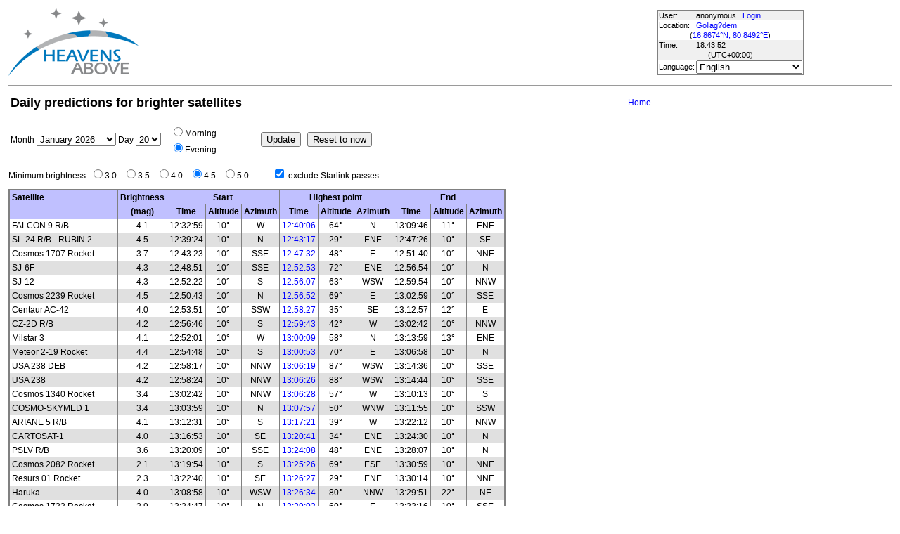

--- FILE ---
content_type: text/html; charset=utf-8
request_url: https://www.heavens-above.com/allsats.aspx?Mag=3.5&lat=16.867363&lng=80.849159&loc=Gollag%3Fdem
body_size: 55637
content:


<!DOCTYPE html>
<html lang="en" dir="ltr">
<head><title>
	Daily predictions for brighter satellites
</title><meta http-equiv="X-UA-Compatible" content="IE=edge" /><meta name="description" content="Satellite predictions and other astronomical data customised for your location." /><link href="css/ha.css" rel="stylesheet" type="text/css" /><link rel="shortcut icon" href="/favicon.ico" type="image/vnd.microsoft.icon" /><link rel="icon" href="/favicon.ico" type="image/vnd.microsoft.icon" />
	<script type="text/javascript" src="//code.jquery.com/jquery-1.12.0.min.js"></script>
    <script type="text/javascript" src="/scripts/standard.min.js"></script>
	<script type="text/javascript">
		function updateLocalTime(utc) {
			var localdiff = parseInt($('#utcOffset').val());
			var local_now = new Date(utc.getTime() + localdiff);
			$('#spanTime').text(formatTime(local_now));
		}

		$(function () {
			onClockTick = updateLocalTime;
			startClock();
		});
	</script>
	
	</head>
<body>
	<form name="aspnetForm" method="post" action="/allsats.aspx?Mag=3.5&amp;lat=16.867363&amp;lng=80.849159&amp;loc=Gollag%3Fdem" id="aspnetForm">
<div>
<input type="hidden" name="__EVENTTARGET" id="__EVENTTARGET" value="" />
<input type="hidden" name="__EVENTARGUMENT" id="__EVENTARGUMENT" value="" />
<input type="hidden" name="__LASTFOCUS" id="__LASTFOCUS" value="" />
<input type="hidden" name="__VIEWSTATE" id="__VIEWSTATE" value="5/aiFHp6S7FkhJ+qJgoA5JXaDMqqXf+uRRDQof47LC0GQ54rEbvlo7R5VQbsW9EPAsCVWp1rKm81ohPdLwc0U2d80XLqO6o1piRUlLTH1TgheVfbwp2izR/XvVu37ZTli0MBZ/27yxEyW5FO0/qZphRmKXeV+Ns7TJrASvNRA4dvCt7s8GrautMWbgRbTtIYuP+4sRcx24w3M67phXCGS5vDWOpT6lXu1GkMcpa3p0N/P/PwEfdBbJ5/mtTWaUqanZaKkTN+s0WwB+o3+ALNybh9r+GIr+Bm8ABBU7rANE+mip7Xpjmuu4/S18nLvq2qOXJNy5CCBTpDtyhQCNcUK9xq9BOP7fzDysBxHHPN2vqDkf3D3hsrxnF6bBaCBXw6PHH26Z2IipY65Pv75lR+vR7ZfgqAMBQxJajAPEIrB7Z7nEUHbUVLcyxja9gXpie5KrtQdNTkI6F//64Qa8aGJXt9pe6wtQkAtrPZXt8oZBGPGu0qlXUkDLWO7l7LChPu5/CCdH7NfhZhqNQJXoC6YxoDbc0SsL2qBnKskr85S+fqZCnJRVJPlEbLRMDVHjjOtpJwlpw6ea0i/0PgrGTs0J/4nue5bil5mxpa/Pd82E7RqUSIqabcvLpp5skl3CYe3y24fkUDoC6cXpcRNJFrF1UQhpyy7sbAihpNVwFlF3n9K1365EM3BqGURUTnD/Gz7G4C87BvZFrAbyw6rmKG+yRF//H3keQyxaQSLIAq5LgBQ+WfLkK6qNdPKI6VNBI/YeYWR/5RZ9wsOJn/uvDD1xeCA7dRO88/Ro/ZsVUGmXSyAkIYpARrA/s5TpT91HkzyWiieY8E0/t7WaY2WXZ5+a37Zfo9LliJn6xgNFzfBFe522hUPhbbgPKhM5KMvsH8say8z+FaHkOQOGRsUNYQOvrMTdJDhUd0PZMvHLSVndWwAe+hGVMn6mLyF7fs4A0Xl0thZXOyoqYnNw/dhqztp1HbKW90SHd99e8v24loDaOiWb9SYUTOtzUkzL9BiuIzFDF9usSJmB9v7X1vwCGodMd6+4B4uMu9cV20eAaOii/LiV48xWPBsc9SUwX4ME6lh/Yep2HyJ3nW/Wzl20JyCIczaTMpnUye7KU4uKTqUt7fGl7jIKZfHKOTI7guqLuT+eU6UoBmq7LIEHR2fRKYLcMlvYitXHsFFUkawWEfD13kqS9cSD3XlWrbh/DAiHGFkhkfn7x5p5iLM/BUkW2jUQds2An7D3PTAefF7RNyEILMzW5FrhSQfm5uJjDoMlDcqioMuYwSUMxxirEDuY03NyK7aacsyDUC3wWz3A1EiEs6YMBsfbM5ymHCVWqp62jORJjs+frtzC6lJV6pOKa7WywGjZBOKci4cZVMj9icKsc1lN5o71fe+hIOlGcagWrvaAl/vlA/pZVjHgvFn/9I7wtrg5npkCfe+B+FJGb05gt1R59N+4mdtXDeChFrWCqBym7Ry42bhMr7K0fR4HSCFuM+p6KAeclWqDtc1oPD0qFyD+dckEaCPnvtIg4H3ocN94nYfgkBqcohpMz/ysiHEcVZmxGmkRl63ma/zN005SZwHUvL8U3thKOPGo8gw5+2p3rMwKdORLJ31hHCw2Rkj+kNO/ALtJ5bsIhJuWnC1dTCJwNCdG/YgrAh4zqac+ZhB6410m72MF1yYnIQ2NWUOkSiHb70EMdNHISFPwNAKEZ+5Ay6BdDNbQUMOI0wqpFomhMOX7L8uU/5624R+jkWstUYhlPHU1/Y62mUWt8AxEVaRCPU5Y0oZp4J5T/SOBJkGLJgdRQcYGBhNXiVYblQ51mLr1AOogp80DLg95yS4fsSGj4NIjphvhGK3VDaCnxriBv7RvQqaZlkIr5uXWQhkeQOqwOh5cY7YUyCIDWafkGENUx/v3MAewDm4M1S0wPHiEifeHH/5Jq0ajlYi4IOmLAHn70WRcqQoAV2+6EX5327j3ufYCVxf+rIvOYDnDpubph/MzR8gbK1TjkvVCYAU3S07VJgdIgae1yh9iOXxWQdQRY/JjDMMxVluv9VFvv93CiXBqCvSJEnqtYSSuYx+1oNsZxyEseNHOvBRhK4/EPQBEvFZsGuac9PydhVTAZtRtiPCZmTh1OOd7ZPyxJPNU4TSGtJR02yBBw+xQIT9iqtrdATotvb3088/qTEAvjOLRpFaM1v7bhBv7unLLc9OI+f8E/0iNuXXiSmbPQhTq2Ooh5s8UhSwEB2Ad3Ztl7rTtzSt27dVhhSKoL64n4+3ufyUjucd5Q6v8zLmD7qoqALqD07XSRK949hQ/8ecYVXfN/iZ4rPcLQiji3kKENniM/+8YnIgoYY7Yqol8Dkf0dQvm9dFZrWQ/CN1Urd0E9Z07NUrQxgpa/Jk697KsVZZrEM+6MchPJhgExRcnIkObdvYSMBB76YePFDGei7Q7oRiCqZ4QGtdYlqxPnQJ6PsLZbYiefIru3H4LQsw4lxQWZBSOt3y5pD/OV0/[base64]/DKzTxgFVolSzhS8wxo3oLcA6wpaqXEvDr4YT/Id1d2t70LZGOrRDwUN7Iy9GDfUyTD2HWjezxNjM9FZggcgFE/2Dew0LRYpvcX6P1XIScog4ToUrh6A1UGvs0JrzzNoIhZo9hPyycRAUMo4ICnQzDNkrzWIxWqKF4GsT9mvJm0OTrxsaul9O/Tu9A3kZ18kLxSSlWIl33T1cMueSV4r1z6bNCv01TZXCahRDvtlOV7Q3oVrJb2QhEvNRGnX9kA/e1nR3BEfn/BvBByfAunJHU64yPHD0KywoiR4zCUE4ARfoZaIvKMB5d0/Yr7k7iQuq6ZKsWU18EvZidhbpZliGMqlsQ9imgajOkk4PBtx73ZWWqZSFvJEvpq9qkHX5hlhoU49D2x+e30+jLI1UrAyMSBQewG74hx3JvjK2uXUh6nzaIYFUQYp9TnnGoHYo0DblwyNFg/kXOo3q4wmeAXswgSFvrLnzLEfWTZ8XWywl9wuU1XZLaJGM1DTOl3YxzC56hWcR5zvxaFZnIK2BSFouztPiq2jA/psnSYExD04ai0WpqE86SqGTUD6C9d6LpAxEuy2m7t/iaxnUmCfZ4Yvqt4hp/HBvosf9jxEYDWdtvz9KMOYHZedqt9i0NGlBNAc8az2Vvp0Db97iv9cOW4AFahbCitPkhyUlIN/PDskJs9n0caxgfWwPadFw2Z9wpg2/zfrLFEsU/drLGHTiDaW+3wrvbkKhifN+QABn4iHUdqt/Twv0d40LbZjAVLnF5VGZEBRWThmmGSNLlGz5I7R7P+2bp60Lx21sbuy4CO/T6CbyOGwVrBjN1/d3Tew/YVJxwoF8KGoDd6MrRvbo+LFg9y2NfmcueRU2eofov1fDm4FEehjsvjb+vu5CLsZ2YjIlm+ZySbRYFUsElPkv3+4taQ57IRwrH1M5u07yxk/MKI3/6WLYnOxHJ6P7gWf60ourqmddqXTbMbQPeFX/U4wZJpdjNakgGtuZv3wOfQTuSAqcakRXLoM43FvwcZ6P8kDEGqY7xIdRaH+i0Nv4VBtJyWz8VYTiCpu8UzC7MsMMfqUgn8GS7iSCLT0zyekzabmtekkPNwJmEN+4mPo/P+hwGK7YQC49UU88ydo68F+Qe7pJM9vdwFS46GcLpEotoTMg02ckHUDOmqzgY5VSorJgKbEvPzNp0e8pU6YMYNtf" />
</div>

<script type="text/javascript">
//<![CDATA[
var theForm = document.forms['aspnetForm'];
if (!theForm) {
    theForm = document.aspnetForm;
}
function __doPostBack(eventTarget, eventArgument) {
    if (!theForm.onsubmit || (theForm.onsubmit() != false)) {
        theForm.__EVENTTARGET.value = eventTarget;
        theForm.__EVENTARGUMENT.value = eventArgument;
        theForm.submit();
    }
}
//]]>
</script>


<div>

	<input type="hidden" name="__VIEWSTATEGENERATOR" id="__VIEWSTATEGENERATOR" value="F35EBD1D" />
</div>
	<input type="hidden" name="utcOffset" id="utcOffset" value="0" />
	<table border="0" style="margin-left: auto; margin-right: auto; border-style: none">
		<tr>
			<td>
				<a id="ctl00_hyperlinkLogo" href="./?lat=16.867363&amp;lng=80.849159&amp;loc=Gollag%3fdem&amp;alt=0&amp;tz=UCT&amp;cul=en" style="display:inline-block;border-style:None;"><img src="//heavens-above.com/images/LogoNew.png" alt="" style="border-width:0px;" /></a>
			</td>
			<td>
				
					<script async src="https://pagead2.googlesyndication.com/pagead/js/adsbygoogle.js?client=ca-pub-5668297076217155" crossorigin="anonymous"></script>
<ins class="adsbygoogle" style="display:inline-block;width:728px;height:90px" data-ad-client="ca-pub-5668297076217155" data-ad-slot="5479771053"></ins>
<script>
(adsbygoogle = window.adsbygoogle || []).push({});
</script>

				
			</td>
			<td>
				<table class="userTable">
					<tr>
						<td>
							User:
						</td>
						<td>
							anonymous&nbsp;&nbsp;&nbsp;<a href="/login.aspx">Login</a>
						</td>
					</tr>
					<tr class="lightrow">
						<td>
							Location:
						</td>
						<td>
							<a id="ctl00_linkObservationSite" href="SelectLocation.aspx?lat=16.867363&amp;lng=80.849159&amp;loc=Gollag%3fdem&amp;alt=0&amp;tz=UCT&amp;cul=en">Gollag?dem</a>
							
						</td>
					</tr>
					<tr class="lightrow">
						<td colspan="2" align="center">
							(<a id="ctl00_linkLatLong" href="SelectLocation.aspx?lat=16.867363&amp;lng=80.849159&amp;loc=Gollag%3fdem&amp;alt=0&amp;tz=UCT&amp;cul=en">16.8674°N, 80.8492°E</a>)
						</td>
					</tr>
					<tr>
						<td>
							Time:
						</td>
						<td>
							<span id="spanTime">
								18:43:49</span>
						</td>
					</tr>
					<tr>
						<td colspan="2" align="center">
							(UTC<span id="ctl00_lblTZ">+00:00</span>)
						</td>
					</tr>
					<tr class="lightrow">
						<td>
							Language:
						</td>
						<td>
							<select name="ctl00$ddlCulture" onchange="javascript:setTimeout(&#39;__doPostBack(\&#39;ctl00$ddlCulture\&#39;,\&#39;\&#39;)&#39;, 0)" id="ctl00_ddlCulture">
	<option value="ar">العربية</option>
	<option value="ca">Catal&#224;</option>
	<option value="cs">Čeština</option>
	<option value="da">Dansk</option>
	<option value="de">Deutsch</option>
	<option value="el">Ελληνικά</option>
	<option selected="selected" value="en">English</option>
	<option value="eo">Esperanto</option>
	<option value="es">Espa&#241;ol</option>
	<option value="eu">Euskara</option>
	<option value="fi">Suomi</option>
	<option value="fr">Fran&#231;ais</option>
	<option value="gl">Galego</option>
	<option value="he">עברית</option>
	<option value="hr">Hrvatski</option>
	<option value="hu">Magyar</option>
	<option value="it">Italiano</option>
	<option value="ja">日本語</option>
	<option value="lt">Lietuvių</option>
	<option value="nl">Nederlands</option>
	<option value="pl">Polski</option>
	<option value="pt">Portugu&#234;s brasileiro</option>
	<option value="pt-PT">Portugu&#234;s de Portugal</option>
	<option value="ro">Rom&#226;nă</option>
	<option value="ru">Русский</option>
	<option value="sk">Slovenčina</option>
	<option value="sl">Slovenščina</option>
	<option value="sv">Svenska</option>
	<option value="ta">தமிழ்</option>
	<option value="th">ไทย</option>
	<option value="tr">T&#252;rk&#231;e</option>
	<option value="uk">Українська</option>
	<option value="zh">简体中文</option>
	<option value="zh-CHT">繁體中文</option>

</select>
						</td>
					</tr>
					
				</table>
			</td>
		</tr>
		<tr>
			<td colspan="3">
				<hr />
			</td>
		</tr>
		<tr>
			<td colspan="2" valign="top">
				<table width="100%">
					<tr>
						<td align="left">
							<span id="ctl00_lblTitle" class="pagehead">Daily predictions for brighter satellites</span>
						</td>
						<td align="right" class="navbar">
							
							<span id="ctl00_lblNavBar"><a href="/?lat=16.867363&lng=80.849159&loc=Gollag%3fdem&alt=0&tz=UCT&cul=en" title="Go to home page">Home</a></span>
						</td>
					</tr>
				</table>
				<p />
				
	
	<table><tr><td>
Month
<select name="ctl00$cph1$TimeSelectionControl1$comboMonth" id="ctl00_cph1_TimeSelectionControl1_comboMonth">
	<option value="24309">October 2025</option>
	<option value="24310">November 2025</option>
	<option value="24311">December 2025</option>
	<option selected="selected" value="24312">January 2026</option>
	<option value="24313">February 2026</option>
	<option value="24314">March 2026</option>
	<option value="24315">April 2026</option>

</select>
Day
<select name="ctl00$cph1$TimeSelectionControl1$comboDay" id="ctl00_cph1_TimeSelectionControl1_comboDay">
	<option value="1">1</option>
	<option value="2">2</option>
	<option value="3">3</option>
	<option value="4">4</option>
	<option value="5">5</option>
	<option value="6">6</option>
	<option value="7">7</option>
	<option value="8">8</option>
	<option value="9">9</option>
	<option value="10">10</option>
	<option value="11">11</option>
	<option value="12">12</option>
	<option value="13">13</option>
	<option value="14">14</option>
	<option value="15">15</option>
	<option value="16">16</option>
	<option value="17">17</option>
	<option value="18">18</option>
	<option value="19">19</option>
	<option selected="selected" value="20">20</option>
	<option value="21">21</option>
	<option value="22">22</option>
	<option value="23">23</option>
	<option value="24">24</option>
	<option value="25">25</option>
	<option value="26">26</option>
	<option value="27">27</option>
	<option value="28">28</option>
	<option value="29">29</option>
	<option value="30">30</option>
	<option value="31">31</option>

</select>&nbsp;&nbsp;
</td><td>
<table id="ctl00_cph1_TimeSelectionControl1_radioAMPM" border="0" style="width:122px;">
	<tr>
		<td><input id="ctl00_cph1_TimeSelectionControl1_radioAMPM_0" type="radio" name="ctl00$cph1$TimeSelectionControl1$radioAMPM" value="AM" /><label for="ctl00_cph1_TimeSelectionControl1_radioAMPM_0">Morning</label></td>
	</tr><tr>
		<td><input id="ctl00_cph1_TimeSelectionControl1_radioAMPM_1" type="radio" name="ctl00$cph1$TimeSelectionControl1$radioAMPM" value="PM" checked="checked" /><label for="ctl00_cph1_TimeSelectionControl1_radioAMPM_1">Evening</label></td>
	</tr>
</table>
</td><td>
&nbsp;&nbsp;<input type="submit" name="ctl00$cph1$TimeSelectionControl1$btnSubmit" value="Update" id="ctl00_cph1_TimeSelectionControl1_btnSubmit" style="color:Black;" />
&nbsp;&nbsp;<input type="submit" name="ctl00$cph1$TimeSelectionControl1$btnNow" value="Reset to now" id="ctl00_cph1_TimeSelectionControl1_btnNow" style="color:Black;" />
</td></tr></table>
<p />
	Minimum brightness: 
	<span id="ctl00_cph1_radioButtonsMag" style="display:inline-block;border-style:None;"><input id="ctl00_cph1_radioButtonsMag_0" type="radio" name="ctl00$cph1$radioButtonsMag" value="3.0" /><label for="ctl00_cph1_radioButtonsMag_0">3.0&nbsp;&nbsp;&nbsp;</label><input id="ctl00_cph1_radioButtonsMag_1" type="radio" name="ctl00$cph1$radioButtonsMag" value="3.5" /><label for="ctl00_cph1_radioButtonsMag_1">3.5&nbsp;&nbsp;&nbsp;</label><input id="ctl00_cph1_radioButtonsMag_2" type="radio" name="ctl00$cph1$radioButtonsMag" value="4.0" /><label for="ctl00_cph1_radioButtonsMag_2">4.0&nbsp;&nbsp;&nbsp;</label><input id="ctl00_cph1_radioButtonsMag_3" type="radio" name="ctl00$cph1$radioButtonsMag" value="4.5" checked="checked" /><label for="ctl00_cph1_radioButtonsMag_3">4.5&nbsp;&nbsp;&nbsp;</label><input id="ctl00_cph1_radioButtonsMag_4" type="radio" name="ctl00$cph1$radioButtonsMag" value="5.0" /><label for="ctl00_cph1_radioButtonsMag_4">5.0&nbsp;&nbsp;&nbsp;</label></span>
	&nbsp;&nbsp;&nbsp;&nbsp;&nbsp;&nbsp;&nbsp;<input id="ctl00_cph1_chkExcludeStarlink" type="checkbox" name="ctl00$cph1$chkExcludeStarlink" checked="checked" onclick="javascript:setTimeout(&#39;__doPostBack(\&#39;ctl00$cph1$chkExcludeStarlink\&#39;,\&#39;\&#39;)&#39;, 0)" /> exclude Starlink passes
<p />
	
	<table class="standardTable"><thead><tr><td>Satellite</td><td align="center">Brightness</td><td colspan="3" align="center">Start</td><td colspan="3" align="center">Highest point</td><td colspan="3" align="center">End</td></tr><tr><td></td><td align="center">(mag)</td><td align="center">Time</td><td align="center">Altitude</td><td align="center">Azimuth</td><td align="center">Time</td><td align="center">Altitude</td><td align="center">Azimuth</td><td align="center">Time</td><td align="center">Altitude</td><td align="center">Azimuth</td></tr></thead><tbody><tr class="clickableRow" onclick="window.location='passdetails.aspx?lat=16.867363&lng=80.849159&loc=Gollag%3fdem&alt=0&tz=UCT&cul=en&satid=43563&mjd=61060.5278512093'"><td>FALCON 9 R/B</td><td align="center">4.1</td><td align="center">12:32:59</td><td align="center">10°</td><td align="center">W</td><td align="center"><a href="passdetails.aspx?lat=16.867363&lng=80.849159&loc=Gollag%3fdem&alt=0&tz=UCT&cul=en&satid=43563&mjd=61060.5278512093">12:40:06</a></td><td align="center">64°</td><td align="center">N</td><td>13:09:46</td><td align="center">11°</td><td align="center">ENE</td></tr>
<tr class="clickableRow" onclick="window.location='passdetails.aspx?lat=16.867363&lng=80.849159&loc=Gollag%3fdem&alt=0&tz=UCT&cul=en&satid=27610&mjd=61060.5300681953'"><td>SL-24 R/B - RUBIN 2</td><td align="center">4.5</td><td align="center">12:39:24</td><td align="center">10°</td><td align="center">N</td><td align="center"><a href="passdetails.aspx?lat=16.867363&lng=80.849159&loc=Gollag%3fdem&alt=0&tz=UCT&cul=en&satid=27610&mjd=61060.5300681953">12:43:17</a></td><td align="center">29°</td><td align="center">ENE</td><td>12:47:26</td><td align="center">10°</td><td align="center">SE</td></tr>
<tr class="clickableRow" onclick="window.location='passdetails.aspx?lat=16.867363&lng=80.849159&loc=Gollag%3fdem&alt=0&tz=UCT&cul=en&satid=16327&mjd=61060.533019207'"><td>Cosmos 1707 Rocket</td><td align="center">3.7</td><td align="center">12:43:23</td><td align="center">10°</td><td align="center">SSE</td><td align="center"><a href="passdetails.aspx?lat=16.867363&lng=80.849159&loc=Gollag%3fdem&alt=0&tz=UCT&cul=en&satid=16327&mjd=61060.533019207">12:47:32</a></td><td align="center">48°</td><td align="center">E</td><td>12:51:40</td><td align="center">10°</td><td align="center">NNE</td></tr>
<tr class="clickableRow" onclick="window.location='passdetails.aspx?lat=16.867363&lng=80.849159&loc=Gollag%3fdem&alt=0&tz=UCT&cul=en&satid=33409&mjd=61060.5367272367'"><td>SJ-6F</td><td align="center">4.3</td><td align="center">12:48:51</td><td align="center">10°</td><td align="center">SSE</td><td align="center"><a href="passdetails.aspx?lat=16.867363&lng=80.849159&loc=Gollag%3fdem&alt=0&tz=UCT&cul=en&satid=33409&mjd=61060.5367272367">12:52:53</a></td><td align="center">72°</td><td align="center">ENE</td><td>12:56:54</td><td align="center">10°</td><td align="center">N</td></tr>
<tr class="clickableRow" onclick="window.location='passdetails.aspx?lat=16.867363&lng=80.849159&loc=Gollag%3fdem&alt=0&tz=UCT&cul=en&satid=36596&mjd=61060.5389783574'"><td>SJ-12</td><td align="center">4.3</td><td align="center">12:52:22</td><td align="center">10°</td><td align="center">S</td><td align="center"><a href="passdetails.aspx?lat=16.867363&lng=80.849159&loc=Gollag%3fdem&alt=0&tz=UCT&cul=en&satid=36596&mjd=61060.5389783574">12:56:07</a></td><td align="center">63°</td><td align="center">WSW</td><td>12:59:54</td><td align="center">10°</td><td align="center">NNW</td></tr>
<tr class="clickableRow" onclick="window.location='passdetails.aspx?lat=16.867363&lng=80.849159&loc=Gollag%3fdem&alt=0&tz=UCT&cul=en&satid=22591&mjd=61060.539497986'"><td>Cosmos 2239 Rocket</td><td align="center">4.5</td><td align="center">12:50:43</td><td align="center">10°</td><td align="center">N</td><td align="center"><a href="passdetails.aspx?lat=16.867363&lng=80.849159&loc=Gollag%3fdem&alt=0&tz=UCT&cul=en&satid=22591&mjd=61060.539497986">12:56:52</a></td><td align="center">69°</td><td align="center">E</td><td>13:02:59</td><td align="center">10°</td><td align="center">SSE</td></tr>
<tr class="clickableRow" onclick="window.location='passdetails.aspx?lat=16.867363&lng=80.849159&loc=Gollag%3fdem&alt=0&tz=UCT&cul=en&satid=12363&mjd=61060.5405912833'"><td>Centaur AC-42</td><td align="center">4.0</td><td align="center">12:53:51</td><td align="center">10°</td><td align="center">SSW</td><td align="center"><a href="passdetails.aspx?lat=16.867363&lng=80.849159&loc=Gollag%3fdem&alt=0&tz=UCT&cul=en&satid=12363&mjd=61060.5405912833">12:58:27</a></td><td align="center">35°</td><td align="center">SE</td><td>13:12:57</td><td align="center">12°</td><td align="center">E</td></tr>
<tr class="clickableRow" onclick="window.location='passdetails.aspx?lat=16.867363&lng=80.849159&loc=Gollag%3fdem&alt=0&tz=UCT&cul=en&satid=28738&mjd=61060.5414771927'"><td>CZ-2D R/B</td><td align="center">4.2</td><td align="center">12:56:46</td><td align="center">10°</td><td align="center">S</td><td align="center"><a href="passdetails.aspx?lat=16.867363&lng=80.849159&loc=Gollag%3fdem&alt=0&tz=UCT&cul=en&satid=28738&mjd=61060.5414771927">12:59:43</a></td><td align="center">42°</td><td align="center">W</td><td>13:02:42</td><td align="center">10°</td><td align="center">NNW</td></tr>
<tr class="clickableRow" onclick="window.location='passdetails.aspx?lat=16.867363&lng=80.849159&loc=Gollag%3fdem&alt=0&tz=UCT&cul=en&satid=25724&mjd=61060.5417811388'"><td>Milstar 3</td><td align="center">4.1</td><td align="center">12:52:01</td><td align="center">10°</td><td align="center">W</td><td align="center"><a href="passdetails.aspx?lat=16.867363&lng=80.849159&loc=Gollag%3fdem&alt=0&tz=UCT&cul=en&satid=25724&mjd=61060.5417811388">13:00:09</a></td><td align="center">58°</td><td align="center">N</td><td>13:13:59</td><td align="center">13°</td><td align="center">ENE</td></tr>
<tr class="clickableRow" onclick="window.location='passdetails.aspx?lat=16.867363&lng=80.849159&loc=Gollag%3fdem&alt=0&tz=UCT&cul=en&satid=20671&mjd=61060.5422909972'"><td>Meteor 2-19 Rocket</td><td align="center">4.4</td><td align="center">12:54:48</td><td align="center">10°</td><td align="center">S</td><td align="center"><a href="passdetails.aspx?lat=16.867363&lng=80.849159&loc=Gollag%3fdem&alt=0&tz=UCT&cul=en&satid=20671&mjd=61060.5422909972">13:00:53</a></td><td align="center">70°</td><td align="center">E</td><td>13:06:58</td><td align="center">10°</td><td align="center">N</td></tr>
<tr class="clickableRow" onclick="window.location='passdetails.aspx?lat=16.867363&lng=80.849159&loc=Gollag%3fdem&alt=0&tz=UCT&cul=en&satid=38773&mjd=61060.5460614893'"><td>USA 238 DEB</td><td align="center">4.2</td><td align="center">12:58:17</td><td align="center">10°</td><td align="center">NNW</td><td align="center"><a href="passdetails.aspx?lat=16.867363&lng=80.849159&loc=Gollag%3fdem&alt=0&tz=UCT&cul=en&satid=38773&mjd=61060.5460614893">13:06:19</a></td><td align="center">87°</td><td align="center">WSW</td><td>13:14:36</td><td align="center">10°</td><td align="center">SSE</td></tr>
<tr class="clickableRow" onclick="window.location='passdetails.aspx?lat=16.867363&lng=80.849159&loc=Gollag%3fdem&alt=0&tz=UCT&cul=en&satid=38758&mjd=61060.5461419421'"><td>USA 238</td><td align="center">4.2</td><td align="center">12:58:24</td><td align="center">10°</td><td align="center">NNW</td><td align="center"><a href="passdetails.aspx?lat=16.867363&lng=80.849159&loc=Gollag%3fdem&alt=0&tz=UCT&cul=en&satid=38758&mjd=61060.5461419421">13:06:26</a></td><td align="center">88°</td><td align="center">WSW</td><td>13:14:44</td><td align="center">10°</td><td align="center">SSE</td></tr>
<tr class="clickableRow" onclick="window.location='passdetails.aspx?lat=16.867363&lng=80.849159&loc=Gollag%3fdem&alt=0&tz=UCT&cul=en&satid=13068&mjd=61060.5461653601'"><td>Cosmos 1340 Rocket</td><td align="center">3.4</td><td align="center">13:02:42</td><td align="center">10°</td><td align="center">NNW</td><td align="center"><a href="passdetails.aspx?lat=16.867363&lng=80.849159&loc=Gollag%3fdem&alt=0&tz=UCT&cul=en&satid=13068&mjd=61060.5461653601">13:06:28</a></td><td align="center">57°</td><td align="center">W</td><td>13:10:13</td><td align="center">10°</td><td align="center">S</td></tr>
<tr class="clickableRow" onclick="window.location='passdetails.aspx?lat=16.867363&lng=80.849159&loc=Gollag%3fdem&alt=0&tz=UCT&cul=en&satid=31598&mjd=61060.5471938164'"><td>COSMO-SKYMED 1</td><td align="center">3.4</td><td align="center">13:03:59</td><td align="center">10°</td><td align="center">N</td><td align="center"><a href="passdetails.aspx?lat=16.867363&lng=80.849159&loc=Gollag%3fdem&alt=0&tz=UCT&cul=en&satid=31598&mjd=61060.5471938164">13:07:57</a></td><td align="center">50°</td><td align="center">WNW</td><td>13:11:55</td><td align="center">10°</td><td align="center">SSW</td></tr>
<tr class="clickableRow" onclick="window.location='passdetails.aspx?lat=16.867363&lng=80.849159&loc=Gollag%3fdem&alt=0&tz=UCT&cul=en&satid=27387&mjd=61060.5537186456'"><td>ARIANE 5 R/B</td><td align="center">4.1</td><td align="center">13:12:31</td><td align="center">10°</td><td align="center">S</td><td align="center"><a href="passdetails.aspx?lat=16.867363&lng=80.849159&loc=Gollag%3fdem&alt=0&tz=UCT&cul=en&satid=27387&mjd=61060.5537186456">13:17:21</a></td><td align="center">39°</td><td align="center">W</td><td>13:22:12</td><td align="center">10°</td><td align="center">NNW</td></tr>
<tr class="clickableRow" onclick="window.location='passdetails.aspx?lat=16.867363&lng=80.849159&loc=Gollag%3fdem&alt=0&tz=UCT&cul=en&satid=28649&mjd=61060.556040563'"><td>CARTOSAT-1</td><td align="center">4.0</td><td align="center">13:16:53</td><td align="center">10°</td><td align="center">SE</td><td align="center"><a href="passdetails.aspx?lat=16.867363&lng=80.849159&loc=Gollag%3fdem&alt=0&tz=UCT&cul=en&satid=28649&mjd=61060.556040563">13:20:41</a></td><td align="center">34°</td><td align="center">ENE</td><td>13:24:30</td><td align="center">10°</td><td align="center">N</td></tr>
<tr class="clickableRow" onclick="window.location='passdetails.aspx?lat=16.867363&lng=80.849159&loc=Gollag%3fdem&alt=0&tz=UCT&cul=en&satid=29713&mjd=61060.5584274479'"><td>PSLV R/B</td><td align="center">3.6</td><td align="center">13:20:09</td><td align="center">10°</td><td align="center">SSE</td><td align="center"><a href="passdetails.aspx?lat=16.867363&lng=80.849159&loc=Gollag%3fdem&alt=0&tz=UCT&cul=en&satid=29713&mjd=61060.5584274479">13:24:08</a></td><td align="center">48°</td><td align="center">ENE</td><td>13:28:07</td><td align="center">10°</td><td align="center">N</td></tr>
<tr class="clickableRow" onclick="window.location='passdetails.aspx?lat=16.867363&lng=80.849159&loc=Gollag%3fdem&alt=0&tz=UCT&cul=en&satid=20625&mjd=61060.5593353757'"><td>Cosmos 2082 Rocket</td><td align="center">2.1</td><td align="center">13:19:54</td><td align="center">10°</td><td align="center">S</td><td align="center"><a href="passdetails.aspx?lat=16.867363&lng=80.849159&loc=Gollag%3fdem&alt=0&tz=UCT&cul=en&satid=20625&mjd=61060.5593353757">13:25:26</a></td><td align="center">69°</td><td align="center">ESE</td><td>13:30:59</td><td align="center">10°</td><td align="center">NNE</td></tr>
<tr class="clickableRow" onclick="window.location='passdetails.aspx?lat=16.867363&lng=80.849159&loc=Gollag%3fdem&alt=0&tz=UCT&cul=en&satid=23343&mjd=61060.5600428832'"><td>Resurs 01 Rocket</td><td align="center">2.3</td><td align="center">13:22:40</td><td align="center">10°</td><td align="center">SE</td><td align="center"><a href="passdetails.aspx?lat=16.867363&lng=80.849159&loc=Gollag%3fdem&alt=0&tz=UCT&cul=en&satid=23343&mjd=61060.5600428832">13:26:27</a></td><td align="center">29°</td><td align="center">ENE</td><td>13:30:14</td><td align="center">10°</td><td align="center">NNE</td></tr>
<tr class="clickableRow" onclick="window.location='passdetails.aspx?lat=16.867363&lng=80.849159&loc=Gollag%3fdem&alt=0&tz=UCT&cul=en&satid=24720&mjd=61060.5601159951'"><td>Haruka</td><td align="center">4.0</td><td align="center">13:08:58</td><td align="center">10°</td><td align="center">WSW</td><td align="center"><a href="passdetails.aspx?lat=16.867363&lng=80.849159&loc=Gollag%3fdem&alt=0&tz=UCT&cul=en&satid=24720&mjd=61060.5601159951">13:26:34</a></td><td align="center">80°</td><td align="center">NNW</td><td>13:29:51</td><td align="center">22°</td><td align="center">NE</td></tr>
<tr class="clickableRow" onclick="window.location='passdetails.aspx?lat=16.867363&lng=80.849159&loc=Gollag%3fdem&alt=0&tz=UCT&cul=en&satid=16612&mjd=61060.5618414824'"><td>Cosmos 1733 Rocket</td><td align="center">2.9</td><td align="center">13:24:47</td><td align="center">10°</td><td align="center">N</td><td align="center"><a href="passdetails.aspx?lat=16.867363&lng=80.849159&loc=Gollag%3fdem&alt=0&tz=UCT&cul=en&satid=16612&mjd=61060.5618414824">13:29:03</a></td><td align="center">60°</td><td align="center">E</td><td>13:33:16</td><td align="center">10°</td><td align="center">SSE</td></tr>
<tr class="clickableRow" onclick="window.location='passdetails.aspx?lat=16.867363&lng=80.849159&loc=Gollag%3fdem&alt=0&tz=UCT&cul=en&satid=22287&mjd=61060.5620802821'"><td>Cosmos 2228 Rocket</td><td align="center">3.7</td><td align="center">13:24:57</td><td align="center">10°</td><td align="center">SSW</td><td align="center"><a href="passdetails.aspx?lat=16.867363&lng=80.849159&loc=Gollag%3fdem&alt=0&tz=UCT&cul=en&satid=22287&mjd=61060.5620802821">13:29:23</a></td><td align="center">60°</td><td align="center">W</td><td>13:33:48</td><td align="center">10°</td><td align="center">N</td></tr>
<tr class="clickableRow" onclick="window.location='passdetails.aspx?lat=16.867363&lng=80.849159&loc=Gollag%3fdem&alt=0&tz=UCT&cul=en&satid=16182&mjd=61060.5653058443'"><td>Cosmos 1697 Rocket</td><td align="center">3.4</td><td align="center">13:29:10</td><td align="center">10°</td><td align="center">N</td><td align="center"><a href="passdetails.aspx?lat=16.867363&lng=80.849159&loc=Gollag%3fdem&alt=0&tz=UCT&cul=en&satid=16182&mjd=61060.5653058443">13:34:02</a></td><td align="center">29°</td><td align="center">ENE</td><td>13:38:52</td><td align="center">10°</td><td align="center">SE</td></tr>
<tr class="clickableRow" onclick="window.location='passdetails.aspx?lat=16.867363&lng=80.849159&loc=Gollag%3fdem&alt=0&tz=UCT&cul=en&satid=8800&mjd=61060.5654005241'"><td>Meteor 1-24 Rocket</td><td align="center">3.6</td><td align="center">13:28:41</td><td align="center">10°</td><td align="center">S</td><td align="center"><a href="passdetails.aspx?lat=16.867363&lng=80.849159&loc=Gollag%3fdem&alt=0&tz=UCT&cul=en&satid=8800&mjd=61060.5654005241">13:34:10</a></td><td align="center">84°</td><td align="center">E</td><td>13:39:53</td><td align="center">10°</td><td align="center">N</td></tr>
<tr class="clickableRow" onclick="window.location='passdetails.aspx?lat=16.867363&lng=80.849159&loc=Gollag%3fdem&alt=0&tz=UCT&cul=en&satid=28352&mjd=61060.5678905959'"><td>COSMOS 2406</td><td align="center">3.7</td><td align="center">13:32:35</td><td align="center">10°</td><td align="center">S</td><td align="center"><a href="passdetails.aspx?lat=16.867363&lng=80.849159&loc=Gollag%3fdem&alt=0&tz=UCT&cul=en&satid=28352&mjd=61060.5678905959">13:37:45</a></td><td align="center">38°</td><td align="center">ESE</td><td>13:39:48</td><td align="center">28°</td><td align="center">ENE</td></tr>
<tr class="clickableRow" onclick="window.location='passdetails.aspx?lat=16.867363&lng=80.849159&loc=Gollag%3fdem&alt=0&tz=UCT&cul=en&satid=36597&mjd=61060.5688636881'"><td>CZ-2D R/B</td><td align="center">3.8</td><td align="center">13:35:20</td><td align="center">10°</td><td align="center">S</td><td align="center"><a href="passdetails.aspx?lat=16.867363&lng=80.849159&loc=Gollag%3fdem&alt=0&tz=UCT&cul=en&satid=36597&mjd=61060.5688636881">13:39:09</a></td><td align="center">60°</td><td align="center">W</td><td>13:42:55</td><td align="center">10°</td><td align="center">NNW</td></tr>
<tr class="clickableRow" onclick="window.location='passdetails.aspx?lat=16.867363&lng=80.849159&loc=Gollag%3fdem&alt=0&tz=UCT&cul=en&satid=32289&mjd=61060.5693550032'"><td>YAOGAN 3</td><td align="center">4.5</td><td align="center">13:35:46</td><td align="center">10°</td><td align="center">SSE</td><td align="center"><a href="passdetails.aspx?lat=16.867363&lng=80.849159&loc=Gollag%3fdem&alt=0&tz=UCT&cul=en&satid=32289&mjd=61060.5693550032">13:39:52</a></td><td align="center">54°</td><td align="center">ENE</td><td>13:43:58</td><td align="center">10°</td><td align="center">N</td></tr>
<tr class="clickableRow" onclick="window.location='passdetails.aspx?lat=16.867363&lng=80.849159&loc=Gollag%3fdem&alt=0&tz=UCT&cul=en&satid=38770&mjd=61060.5694817947'"><td>ATLAS CENTAUR R/B</td><td align="center">0.5</td><td align="center">13:37:02</td><td align="center">10°</td><td align="center">SSW</td><td align="center"><a href="passdetails.aspx?lat=16.867363&lng=80.849159&loc=Gollag%3fdem&alt=0&tz=UCT&cul=en&satid=38770&mjd=61060.5694817947">13:40:03</a></td><td align="center">60°</td><td align="center">ESE</td><td>13:40:08</td><td align="center">60°</td><td align="center">ESE</td></tr>
<tr class="clickableRow" onclick="window.location='passdetails.aspx?lat=16.867363&lng=80.849159&loc=Gollag%3fdem&alt=0&tz=UCT&cul=en&satid=16263&mjd=61060.573247099'"><td>Cosmos 1703 Rocket</td><td align="center">3.4</td><td align="center">13:41:09</td><td align="center">10°</td><td align="center">S</td><td align="center"><a href="passdetails.aspx?lat=16.867363&lng=80.849159&loc=Gollag%3fdem&alt=0&tz=UCT&cul=en&satid=16263&mjd=61060.573247099">13:45:28</a></td><td align="center">74°</td><td align="center">E</td><td>13:48:12</td><td align="center">22°</td><td align="center">NNE</td></tr>
<tr class="clickableRow" onclick="window.location='passdetails.aspx?lat=16.867363&lng=80.849159&loc=Gollag%3fdem&alt=0&tz=UCT&cul=en&satid=11608&mjd=61060.5733347756'"><td>Meteor 2-5 Rocket</td><td align="center">3.7</td><td align="center">13:40:05</td><td align="center">10°</td><td align="center">S</td><td align="center"><a href="passdetails.aspx?lat=16.867363&lng=80.849159&loc=Gollag%3fdem&alt=0&tz=UCT&cul=en&satid=11608&mjd=61060.5733347756">13:45:36</a></td><td align="center">84°</td><td align="center">W</td><td>13:51:12</td><td align="center">10°</td><td align="center">N</td></tr>
<tr class="clickableRow" onclick="window.location='passdetails.aspx?lat=16.867363&lng=80.849159&loc=Gollag%3fdem&alt=0&tz=UCT&cul=en&satid=16511&mjd=61060.5737711316'"><td>Cosmos 1727 Rocket</td><td align="center">4.1</td><td align="center">13:40:08</td><td align="center">10°</td><td align="center">SSE</td><td align="center"><a href="passdetails.aspx?lat=16.867363&lng=80.849159&loc=Gollag%3fdem&alt=0&tz=UCT&cul=en&satid=16511&mjd=61060.5737711316">13:46:13</a></td><td align="center">51°</td><td align="center">E</td><td>13:51:04</td><td align="center">16°</td><td align="center">NNE</td></tr>
<tr class="clickableRow" onclick="window.location='passdetails.aspx?lat=16.867363&lng=80.849159&loc=Gollag%3fdem&alt=0&tz=UCT&cul=en&satid=20682&mjd=61060.5799842825'"><td>USA 59 Rocket</td><td align="center">1.4</td><td align="center">13:42:15</td><td align="center">10°</td><td align="center">N</td><td align="center"><a href="passdetails.aspx?lat=16.867363&lng=80.849159&loc=Gollag%3fdem&alt=0&tz=UCT&cul=en&satid=20682&mjd=61060.5799842825">13:55:10</a></td><td align="center">1°</td><td align="center">SE</td><td>13:45:09</td><td align="center">28°</td><td align="center">NE</td></tr>
<tr class="clickableRow" onclick="window.location='passdetails.aspx?lat=16.867363&lng=80.849159&loc=Gollag%3fdem&alt=0&tz=UCT&cul=en&satid=21393&mjd=61060.5745762487'"><td>Aurora 2 Rocket</td><td align="center">1.9</td><td align="center">13:44:21</td><td align="center">10°</td><td align="center">WNW</td><td align="center"><a href="passdetails.aspx?lat=16.867363&lng=80.849159&loc=Gollag%3fdem&alt=0&tz=UCT&cul=en&satid=21393&mjd=61060.5745762487">13:47:23</a></td><td align="center">58°</td><td align="center">SSW</td><td>13:47:47</td><td align="center">52°</td><td align="center">SSE</td></tr>
<tr class="clickableRow" onclick="window.location='passdetails.aspx?lat=16.867363&lng=80.849159&loc=Gollag%3fdem&alt=0&tz=UCT&cul=en&satid=16736&mjd=61060.5749604467'"><td>Meteor 2-14 Rocket</td><td align="center">4.3</td><td align="center">13:41:54</td><td align="center">10°</td><td align="center">S</td><td align="center"><a href="passdetails.aspx?lat=16.867363&lng=80.849159&loc=Gollag%3fdem&alt=0&tz=UCT&cul=en&satid=16736&mjd=61060.5749604467">13:47:56</a></td><td align="center">71°</td><td align="center">E</td><td>13:54:01</td><td align="center">10°</td><td align="center">N</td></tr>
<tr class="clickableRow" onclick="window.location='passdetails.aspx?lat=16.867363&lng=80.849159&loc=Gollag%3fdem&alt=0&tz=UCT&cul=en&satid=5707&mjd=61060.575535382'"><td>Cosmos 468 Rocket</td><td align="center">4.3</td><td align="center">13:43:56</td><td align="center">10°</td><td align="center">S</td><td align="center"><a href="passdetails.aspx?lat=16.867363&lng=80.849159&loc=Gollag%3fdem&alt=0&tz=UCT&cul=en&satid=5707&mjd=61060.575535382">13:48:46</a></td><td align="center">42°</td><td align="center">E</td><td>13:49:23</td><td align="center">40°</td><td align="center">E</td></tr>
<tr class="clickableRow" onclick="window.location='passdetails.aspx?lat=16.867363&lng=80.849159&loc=Gollag%3fdem&alt=0&tz=UCT&cul=en&satid=28096&mjd=61060.5778296535'"><td>ATLAS 2AS CENTAUR R/B</td><td align="center">2.9</td><td align="center">13:45:07</td><td align="center">10°</td><td align="center">S</td><td align="center"><a href="passdetails.aspx?lat=16.867363&lng=80.849159&loc=Gollag%3fdem&alt=0&tz=UCT&cul=en&satid=28096&mjd=61060.5778296535">13:52:04</a></td><td align="center">52°</td><td align="center">ESE</td><td>13:54:52</td><td align="center">34°</td><td align="center">ENE</td></tr>
<tr class="clickableRow" onclick="window.location='passdetails.aspx?lat=16.867363&lng=80.849159&loc=Gollag%3fdem&alt=0&tz=UCT&cul=en&satid=28938&mjd=61060.578225936'"><td>H-2A R/B</td><td align="center">4.3</td><td align="center">13:46:55</td><td align="center">10°</td><td align="center">W</td><td align="center"><a href="passdetails.aspx?lat=16.867363&lng=80.849159&loc=Gollag%3fdem&alt=0&tz=UCT&cul=en&satid=28938&mjd=61060.578225936">13:52:38</a></td><td align="center">64°</td><td align="center">SSW</td><td>14:44:48</td><td align="center">10°</td><td align="center">SE</td></tr>
<tr class="clickableRow" onclick="window.location='passdetails.aspx?lat=16.867363&lng=80.849159&loc=Gollag%3fdem&alt=0&tz=UCT&cul=en&satid=20559&mjd=61060.5782651893'"><td>CZ-3 Stage 3</td><td align="center">3.8</td><td align="center">13:42:11</td><td align="center">10°</td><td align="center">WNW</td><td align="center"><a href="passdetails.aspx?lat=16.867363&lng=80.849159&loc=Gollag%3fdem&alt=0&tz=UCT&cul=en&satid=20559&mjd=61060.5782651893">13:52:42</a></td><td align="center">26°</td><td align="center">NNW</td><td>13:55:25</td><td align="center">19°</td><td align="center">NNE</td></tr>
<tr class="clickableRow" onclick="window.location='passdetails.aspx?lat=16.867363&lng=80.849159&loc=Gollag%3fdem&alt=0&tz=UCT&cul=en&satid=22782&mjd=61060.5799275671'"><td>Meteor 2-21</td><td align="center">4.4</td><td align="center">13:49:06</td><td align="center">10°</td><td align="center">S</td><td align="center"><a href="passdetails.aspx?lat=16.867363&lng=80.849159&loc=Gollag%3fdem&alt=0&tz=UCT&cul=en&satid=22782&mjd=61060.5799275671">13:55:05</a></td><td align="center">59°</td><td align="center">E</td><td>13:58:51</td><td align="center">24°</td><td align="center">NNE</td></tr>
<tr class="clickableRow" onclick="window.location='passdetails.aspx?lat=16.867363&lng=80.849159&loc=Gollag%3fdem&alt=0&tz=UCT&cul=en&satid=23711&mjd=61060.5828333052'"><td>Radarsat Rocket</td><td align="center">4.3</td><td align="center">13:52:33</td><td align="center">10°</td><td align="center">S</td><td align="center"><a href="passdetails.aspx?lat=16.867363&lng=80.849159&loc=Gollag%3fdem&alt=0&tz=UCT&cul=en&satid=23711&mjd=61060.5828333052">13:59:16</a></td><td align="center">72°</td><td align="center">WSW</td><td>14:05:19</td><td align="center">10°</td><td align="center">NNW</td></tr>
<tr class="clickableRow" onclick="window.location='passdetails.aspx?lat=16.867363&lng=80.849159&loc=Gollag%3fdem&alt=0&tz=UCT&cul=en&satid=15360&mjd=61060.5830670214'"><td>Cosmos 1605 Rocket</td><td align="center">3.9</td><td align="center">13:53:18</td><td align="center">10°</td><td align="center">N</td><td align="center"><a href="passdetails.aspx?lat=16.867363&lng=80.849159&loc=Gollag%3fdem&alt=0&tz=UCT&cul=en&satid=15360&mjd=61060.5830670214">13:59:36</a></td><td align="center">74°</td><td align="center">E</td><td>14:05:49</td><td align="center">10°</td><td align="center">S</td></tr>
<tr class="clickableRow" onclick="window.location='passdetails.aspx?lat=16.867363&lng=80.849159&loc=Gollag%3fdem&alt=0&tz=UCT&cul=en&satid=15392&mjd=61060.5838544093'"><td>NATO 3D Rocket</td><td align="center">4.5</td><td align="center">13:50:42</td><td align="center">10°</td><td align="center">WSW</td><td align="center"><a href="passdetails.aspx?lat=16.867363&lng=80.849159&loc=Gollag%3fdem&alt=0&tz=UCT&cul=en&satid=15392&mjd=61060.5838544093">14:00:45</a></td><td align="center">88°</td><td align="center">SSE</td><td>14:03:34</td><td align="center">42°</td><td align="center">ENE</td></tr>
<tr class="clickableRow" onclick="window.location='passdetails.aspx?lat=16.867363&lng=80.849159&loc=Gollag%3fdem&alt=0&tz=UCT&cul=en&satid=20580&mjd=61060.5880145363'"><td>Hubble Space Telescope</td><td align="center">1.4</td><td align="center">14:03:37</td><td align="center">10°</td><td align="center">W</td><td align="center"><a href="passdetails.aspx?lat=16.867363&lng=80.849159&loc=Gollag%3fdem&alt=0&tz=UCT&cul=en&satid=20580&mjd=61060.5880145363">14:06:44</a></td><td align="center">42°</td><td align="center">NW</td><td>14:06:44</td><td align="center">42°</td><td align="center">NW</td></tr>
<tr class="clickableRow" onclick="window.location='passdetails.aspx?lat=16.867363&lng=80.849159&loc=Gollag%3fdem&alt=0&tz=UCT&cul=en&satid=14051&mjd=61060.5899884077'"><td>Delta 168</td><td align="center">4.2</td><td align="center">14:05:52</td><td align="center">10°</td><td align="center">WNW</td><td align="center"><a href="passdetails.aspx?lat=16.867363&lng=80.849159&loc=Gollag%3fdem&alt=0&tz=UCT&cul=en&satid=14051&mjd=61060.5899884077">14:09:34</a></td><td align="center">29°</td><td align="center">NNW</td><td>14:09:34</td><td align="center">29°</td><td align="center">NNW</td></tr>
<tr class="clickableRow" onclick="window.location='passdetails.aspx?lat=16.867363&lng=80.849159&loc=Gollag%3fdem&alt=0&tz=UCT&cul=en&satid=28155&mjd=61060.5939410357'"><td>ATLAS 2AS CENTAUR RB</td><td align="center">3.5</td><td align="center">13:34:13</td><td align="center">10°</td><td align="center">WSW</td><td align="center"><a href="passdetails.aspx?lat=16.867363&lng=80.849159&loc=Gollag%3fdem&alt=0&tz=UCT&cul=en&satid=28155&mjd=61060.5939410357">14:15:16</a></td><td align="center">63°</td><td align="center">S</td><td>14:18:01</td><td align="center">40°</td><td align="center">ESE</td></tr>
<tr class="clickableRow" onclick="window.location='passdetails.aspx?lat=16.867363&lng=80.849159&loc=Gollag%3fdem&alt=0&tz=UCT&cul=en&satid=6797&mjd=61060.6035622711'"><td>Centaur D-1A AC-31</td><td align="center">4.1</td><td align="center">14:16:24</td><td align="center">10°</td><td align="center">WNW</td><td align="center"><a href="passdetails.aspx?lat=16.867363&lng=80.849159&loc=Gollag%3fdem&alt=0&tz=UCT&cul=en&satid=6797&mjd=61060.6035622711">14:29:07</a></td><td align="center">24°</td><td align="center">SW</td><td>14:33:22</td><td align="center">10°</td><td align="center">S</td></tr>
<tr class="clickableRow" onclick="window.location='passdetails.aspx?lat=16.867363&lng=80.849159&loc=Gollag%3fdem&alt=0&tz=UCT&cul=en&satid=13007&mjd=61060.6188807167'"><td>Intelsat 5-3 Rocket</td><td align="center">4.0</td><td align="center">14:42:53</td><td align="center">10°</td><td align="center">WNW</td><td align="center"><a href="passdetails.aspx?lat=16.867363&lng=80.849159&loc=Gollag%3fdem&alt=0&tz=UCT&cul=en&satid=13007&mjd=61060.6188807167">14:51:11</a></td><td align="center">52°</td><td align="center">SW</td><td>14:51:11</td><td align="center">52°</td><td align="center">SW</td></tr>
<tr class="clickableRow" onclick="window.location='passdetails.aspx?lat=16.867363&lng=80.849159&loc=Gollag%3fdem&alt=0&tz=UCT&cul=en&satid=20682&mjd=61060.6529925302'"><td>USA 59 Rocket</td><td align="center">3.5</td><td align="center">15:40:18</td><td align="center">11°</td><td align="center">SSW</td><td align="center"><a href="passdetails.aspx?lat=16.867363&lng=80.849159&loc=Gollag%3fdem&alt=0&tz=UCT&cul=en&satid=20682&mjd=61060.6529925302">15:40:18</a></td><td align="center">11°</td><td align="center">SSW</td><td>15:40:40</td><td align="center">10°</td><td align="center">SSW</td></tr>
<tr class="clickableRow" onclick="window.location='passdetails.aspx?lat=16.867363&lng=80.849159&loc=Gollag%3fdem&alt=0&tz=UCT&cul=en&satid=22913&mjd=61060.9254629075'"><td>Ariane H10+</td><td align="center">4.3</td><td align="center">22:12:39</td><td align="center">31°</td><td align="center">SSE</td><td align="center"><a href="passdetails.aspx?lat=16.867363&lng=80.849159&loc=Gollag%3fdem&alt=0&tz=UCT&cul=en&satid=22913&mjd=61060.9254629075">22:12:39</a></td><td align="center">31°</td><td align="center">SSE</td><td>22:16:44</td><td align="center">10°</td><td align="center">SE</td></tr>
<tr class="clickableRow" onclick="window.location='passdetails.aspx?lat=16.867363&lng=80.849159&loc=Gollag%3fdem&alt=0&tz=UCT&cul=en&satid=6779&mjd=61060.9329352888'"><td>ATLAS CENTAUR Rocket</td><td align="center">4.0</td><td align="center">22:23:25</td><td align="center">42°</td><td align="center">NNE</td><td align="center"><a href="passdetails.aspx?lat=16.867363&lng=80.849159&loc=Gollag%3fdem&alt=0&tz=UCT&cul=en&satid=6779&mjd=61060.9329352888">22:23:25</a></td><td align="center">42°</td><td align="center">NNE</td><td>22:41:04</td><td align="center">10°</td><td align="center">E</td></tr>
<tr class="clickableRow" onclick="window.location='passdetails.aspx?lat=16.867363&lng=80.849159&loc=Gollag%3fdem&alt=0&tz=UCT&cul=en&satid=37162&mjd=61060.9371681664'"><td>USA 215</td><td align="center">4.0</td><td align="center">22:23:48</td><td align="center">10°</td><td align="center">ESE</td><td align="center"><a href="passdetails.aspx?lat=16.867363&lng=80.849159&loc=Gollag%3fdem&alt=0&tz=UCT&cul=en&satid=37162&mjd=61060.9371681664">22:29:31</a></td><td align="center">47°</td><td align="center">ENE</td><td>22:29:31</td><td align="center">47°</td><td align="center">ENE</td></tr>
<tr class="clickableRow" onclick="window.location='passdetails.aspx?lat=16.867363&lng=80.849159&loc=Gollag%3fdem&alt=0&tz=UCT&cul=en&satid=17590&mjd=61060.9375803535'"><td>Cosmos 1833 Rocket</td><td align="center">4.4</td><td align="center">22:30:06</td><td align="center">27°</td><td align="center">ENE</td><td align="center"><a href="passdetails.aspx?lat=16.867363&lng=80.849159&loc=Gollag%3fdem&alt=0&tz=UCT&cul=en&satid=17590&mjd=61060.9375803535">22:30:06</a></td><td align="center">27°</td><td align="center">ENE</td><td>22:34:43</td><td align="center">10°</td><td align="center">SE</td></tr>
<tr class="clickableRow" onclick="window.location='passdetails.aspx?lat=16.867363&lng=80.849159&loc=Gollag%3fdem&alt=0&tz=UCT&cul=en&satid=27006&mjd=61060.9466160977'"><td>SL-16 R/B</td><td align="center">3.3</td><td align="center">22:39:03</td><td align="center">10°</td><td align="center">SSE</td><td align="center"><a href="passdetails.aspx?lat=16.867363&lng=80.849159&loc=Gollag%3fdem&alt=0&tz=UCT&cul=en&satid=27006&mjd=61060.9466160977">22:43:07</a></td><td align="center">44°</td><td align="center">SSE</td><td>22:43:07</td><td align="center">44°</td><td align="center">SSE</td></tr>
<tr class="clickableRow" onclick="window.location='passdetails.aspx?lat=16.867363&lng=80.849159&loc=Gollag%3fdem&alt=0&tz=UCT&cul=en&satid=21891&mjd=61060.9625005326'"><td>GPS 2-12 Rocket1</td><td align="center">4.5</td><td align="center">23:06:00</td><td align="center">31°</td><td align="center">ENE</td><td align="center"><a href="passdetails.aspx?lat=16.867363&lng=80.849159&loc=Gollag%3fdem&alt=0&tz=UCT&cul=en&satid=21891&mjd=61060.9625005326">23:06:00</a></td><td align="center">31°</td><td align="center">ENE</td><td>23:08:25</td><td align="center">10°</td><td align="center">E</td></tr>
<tr class="clickableRow" onclick="window.location='passdetails.aspx?lat=16.867363&lng=80.849159&loc=Gollag%3fdem&alt=0&tz=UCT&cul=en&satid=14552&mjd=61060.9640430739'"><td>Cosmos 1515 Rocket</td><td align="center">4.4</td><td align="center">23:08:13</td><td align="center">47°</td><td align="center">ESE</td><td align="center"><a href="passdetails.aspx?lat=16.867363&lng=80.849159&loc=Gollag%3fdem&alt=0&tz=UCT&cul=en&satid=14552&mjd=61060.9640430739">23:08:13</a></td><td align="center">47°</td><td align="center">ESE</td><td>23:11:50</td><td align="center">10°</td><td align="center">SSE</td></tr>
<tr class="clickableRow" onclick="window.location='passdetails.aspx?lat=16.867363&lng=80.849159&loc=Gollag%3fdem&alt=0&tz=UCT&cul=en&satid=21938&mjd=61060.9662760408'"><td>Cosmos 2184 Rocket</td><td align="center">4.1</td><td align="center">23:05:14</td><td align="center">10°</td><td align="center">S</td><td align="center"><a href="passdetails.aspx?lat=16.867363&lng=80.849159&loc=Gollag%3fdem&alt=0&tz=UCT&cul=en&satid=21938&mjd=61060.9662760408">23:11:26</a></td><td align="center">74°</td><td align="center">E</td><td>23:17:34</td><td align="center">10°</td><td align="center">N</td></tr>
<tr class="clickableRow" onclick="window.location='passdetails.aspx?lat=16.867363&lng=80.849159&loc=Gollag%3fdem&alt=0&tz=UCT&cul=en&satid=26906&mjd=61060.973759243'"><td>CENTAUR R/B</td><td align="center">3.2</td><td align="center">23:22:12</td><td align="center">29°</td><td align="center">N</td><td align="center"><a href="passdetails.aspx?lat=16.867363&lng=80.849159&loc=Gollag%3fdem&alt=0&tz=UCT&cul=en&satid=26906&mjd=61060.973759243">23:22:12</a></td><td align="center">29°</td><td align="center">N</td><td>23:25:04</td><td align="center">10°</td><td align="center">NNE</td></tr>
<tr class="clickableRow" onclick="window.location='passdetails.aspx?lat=16.867363&lng=80.849159&loc=Gollag%3fdem&alt=0&tz=UCT&cul=en&satid=26070&mjd=61060.9722650898'"><td>Cosmos 2369 Rocket</td><td align="center">4.4</td><td align="center">23:15:31</td><td align="center">10°</td><td align="center">SSE</td><td align="center"><a href="passdetails.aspx?lat=16.867363&lng=80.849159&loc=Gollag%3fdem&alt=0&tz=UCT&cul=en&satid=26070&mjd=61060.9722650898">23:20:03</a></td><td align="center">25°</td><td align="center">ESE</td><td>23:24:38</td><td align="center">10°</td><td align="center">NE</td></tr>
<tr class="clickableRow" onclick="window.location='passdetails.aspx?lat=16.867363&lng=80.849159&loc=Gollag%3fdem&alt=0&tz=UCT&cul=en&satid=23614&mjd=61060.9733707558'"><td>IUS-26 SRM-1</td><td align="center">4.5</td><td align="center">23:21:39</td><td align="center">26°</td><td align="center">NNE</td><td align="center"><a href="passdetails.aspx?lat=16.867363&lng=80.849159&loc=Gollag%3fdem&alt=0&tz=UCT&cul=en&satid=23614&mjd=61060.9733707558">23:21:39</a></td><td align="center">26°</td><td align="center">NNE</td><td>23:25:38</td><td align="center">10°</td><td align="center">ENE</td></tr>
<tr class="clickableRow" onclick="window.location='passdetails.aspx?lat=16.867363&lng=80.849159&loc=Gollag%3fdem&alt=0&tz=UCT&cul=en&satid=21903&mjd=61060.9772026154'"><td>Cosmos 2181 Rocket</td><td align="center">4.2</td><td align="center">23:20:45</td><td align="center">10°</td><td align="center">N</td><td align="center"><a href="passdetails.aspx?lat=16.867363&lng=80.849159&loc=Gollag%3fdem&alt=0&tz=UCT&cul=en&satid=21903&mjd=61060.9772026154">23:27:10</a></td><td align="center">73°</td><td align="center">E</td><td>23:33:34</td><td align="center">10°</td><td align="center">S</td></tr>
<tr class="clickableRow" onclick="window.location='passdetails.aspx?lat=16.867363&lng=80.849159&loc=Gollag%3fdem&alt=0&tz=UCT&cul=en&satid=20578&mjd=61060.9793686432'"><td>Cosmos 2074 Rocket</td><td align="center">3.9</td><td align="center">23:24:03</td><td align="center">10°</td><td align="center">S</td><td align="center"><a href="passdetails.aspx?lat=16.867363&lng=80.849159&loc=Gollag%3fdem&alt=0&tz=UCT&cul=en&satid=20578&mjd=61060.9793686432">23:30:17</a></td><td align="center">70°</td><td align="center">W</td><td>23:36:33</td><td align="center">10°</td><td align="center">N</td></tr>
<tr class="clickableRow" onclick="window.location='passdetails.aspx?lat=16.867363&lng=80.849159&loc=Gollag%3fdem&alt=0&tz=UCT&cul=en&satid=694&mjd=61060.9831500866'"><td>Atlas Centaur 2</td><td align="center">3.7</td><td align="center">23:35:04</td><td align="center">17°</td><td align="center">N</td><td align="center"><a href="passdetails.aspx?lat=16.867363&lng=80.849159&loc=Gollag%3fdem&alt=0&tz=UCT&cul=en&satid=694&mjd=61060.9831500866">23:35:44</a></td><td align="center">17°</td><td align="center">N</td><td>23:39:24</td><td align="center">10°</td><td align="center">NE</td></tr>
<tr class="clickableRow" onclick="window.location='passdetails.aspx?lat=16.867363&lng=80.849159&loc=Gollag%3fdem&alt=0&tz=UCT&cul=en&satid=746&mjd=61060.9897212136'"><td>Elektron 1</td><td align="center">4.5</td><td align="center">23:42:35</td><td align="center">28°</td><td align="center">NNW</td><td align="center"><a href="passdetails.aspx?lat=16.867363&lng=80.849159&loc=Gollag%3fdem&alt=0&tz=UCT&cul=en&satid=746&mjd=61060.9897212136">23:45:11</a></td><td align="center">85°</td><td align="center">ENE</td><td>23:48:25</td><td align="center">10°</td><td align="center">SSE</td></tr>
<tr class="clickableRow" onclick="window.location='passdetails.aspx?lat=16.867363&lng=80.849159&loc=Gollag%3fdem&alt=0&tz=UCT&cul=en&satid=15772&mjd=61060.9912516946'"><td>Cosmos 1656 Rocket</td><td align="center">3.6</td><td align="center">23:41:48</td><td align="center">10°</td><td align="center">SSW</td><td align="center"><a href="passdetails.aspx?lat=16.867363&lng=80.849159&loc=Gollag%3fdem&alt=0&tz=UCT&cul=en&satid=15772&mjd=61060.9912516946">23:47:24</a></td><td align="center">64°</td><td align="center">WNW</td><td>23:53:00</td><td align="center">10°</td><td align="center">N</td></tr>
<tr class="clickableRow" onclick="window.location='passdetails.aspx?lat=16.867363&lng=80.849159&loc=Gollag%3fdem&alt=0&tz=UCT&cul=en&satid=21965&mjd=61060.9937021272'"><td>Palapa B4 Rocket</td><td align="center">2.7</td><td align="center">23:50:16</td><td align="center">51°</td><td align="center">NW</td><td align="center"><a href="passdetails.aspx?lat=16.867363&lng=80.849159&loc=Gollag%3fdem&alt=0&tz=UCT&cul=en&satid=21965&mjd=61060.9937021272">23:50:55</a></td><td align="center">62°</td><td align="center">N</td><td>23:54:43</td><td align="center">10°</td><td align="center">ENE</td></tr>
</tbody></table>


				&nbsp;
				<p />
				<table style="border-top: 1px solid black;">
					<tr>
						<td valign="top" style="width: 100px">
							<a href="https://twitter.com/heavensabovecom?ref_src=twsrc%5Etfw" class="twitter-follow-button" data-size="large" data-show-screen-name="false" data-show-count="false">Follow @heavensabovecom</a><script async src="https://platform.twitter.com/widgets.js" charset="utf-8"></script>
							<!--<a id="ctl00_linkDonate" title="Make a donation to help with the running costs of Heavens-Above" href="Donate2.aspx"><img title="Make a donation to help with the running costs of Heavens-Above" src="//heavens-above.com/images/btn_donate_SM.gif" alt="" style="border-width:0px;" /></a>-->
						</td>
						<td valign="top">
							<div class="footer">
								Developed and maintained by <a href="mailto:Chris.Peat@heavens-above.com">Chris Peat</a>, <a href="https://heavens-above.de">Heavens-Above GmbH</a>. Please read the <a href="faq.aspx">FAQ</a> before sending e-mail. <a href="Imprint.aspx">Imprint</a>.
								</div>
						</td>
						<td>
							<a href="http://www.dlr.de/rb/en/" target="_blank">
								<img src="//heavens-above.com/images/dlrhost.gif" align="left" border="0" alt="DLR" /></a>
						</td>
					</tr>
				</table>
			</td>
			<td rowspan="1" valign="top">
				<p />
				<script async src="//pagead2.googlesyndication.com/pagead/js/adsbygoogle.js?client=ca-pub-5668297076217155" crossorigin="anonymous"></script>
<ins class="adsbygoogle" style="display:inline-block;width:336px;height:280px" data-ad-client="ca-pub-5668297076217155" data-ad-slot="7480853211"></ins>
<script>(adsbygoogle = window.adsbygoogle || []).push({});</script>

					<p />
					<script async src="//pagead2.googlesyndication.com/pagead/js/adsbygoogle.js"></script>
<ins class="adsbygoogle" style="display: inline-block; width: 336px; height: 280px" data-ad-client="ca-pub-5668297076217155" data-ad-slot="7480853211"></ins>
<script>(adsbygoogle = window.adsbygoogle || []).push({});</script>

			</td>
		</tr>
	</table>
	</form>
    <script src="//tags.onscroll.com/608ff96c-526d-43c0-92d3-5faa546bc80e/tag.min.js" async defer></script>
</body>
</html>

--- FILE ---
content_type: text/html; charset=utf-8
request_url: https://www.google.com/recaptcha/api2/aframe
body_size: 268
content:
<!DOCTYPE HTML><html><head><meta http-equiv="content-type" content="text/html; charset=UTF-8"></head><body><script nonce="5p4kHtw4JDFOtlq7Q6mRIw">/** Anti-fraud and anti-abuse applications only. See google.com/recaptcha */ try{var clients={'sodar':'https://pagead2.googlesyndication.com/pagead/sodar?'};window.addEventListener("message",function(a){try{if(a.source===window.parent){var b=JSON.parse(a.data);var c=clients[b['id']];if(c){var d=document.createElement('img');d.src=c+b['params']+'&rc='+(localStorage.getItem("rc::a")?sessionStorage.getItem("rc::b"):"");window.document.body.appendChild(d);sessionStorage.setItem("rc::e",parseInt(sessionStorage.getItem("rc::e")||0)+1);localStorage.setItem("rc::h",'1768934633325');}}}catch(b){}});window.parent.postMessage("_grecaptcha_ready", "*");}catch(b){}</script></body></html>

--- FILE ---
content_type: text/xml; charset=utf-8
request_url: https://www.heavens-above.com/GetUTC.ashx
body_size: -148
content:
<t>1768934630460</t>